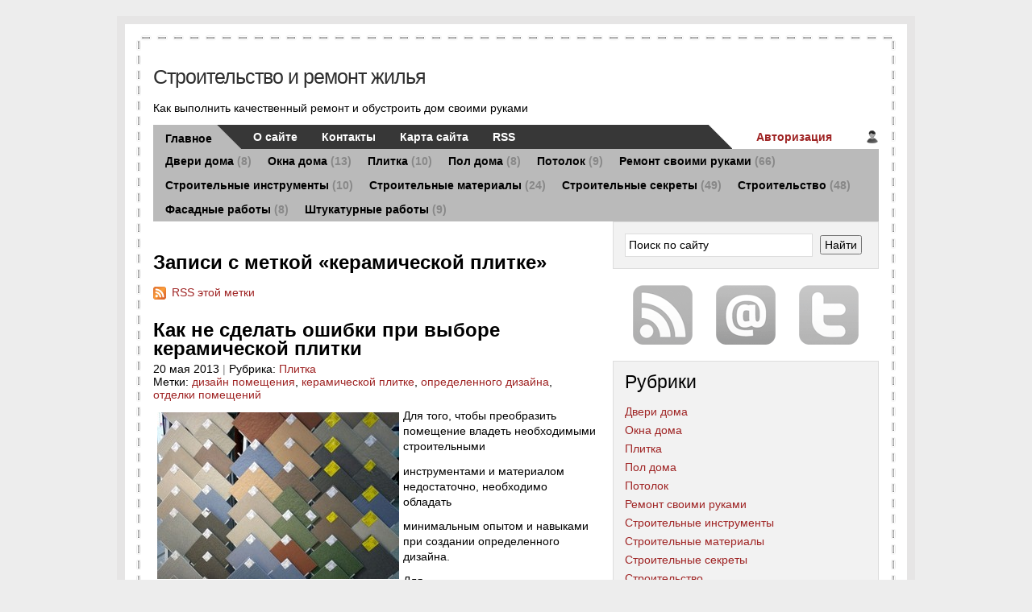

--- FILE ---
content_type: text/html; charset=UTF-8
request_url: http://build-dwelling.ru/tag/%D0%BA%D0%B5%D1%80%D0%B0%D0%BC%D0%B8%D1%87%D0%B5%D1%81%D0%BA%D0%BE%D0%B9+%D0%BF%D0%BB%D0%B8%D1%82%D0%BA%D0%B5
body_size: 7252
content:
<!DOCTYPE HTML PUBLIC "-//W3C//DTD HTML 4.01 Transitional//EN" "http://www.w3.org/TR/html4/loose.dtd">
<html><head>
	<title>Записи с меткой "керамической плитке" » Строительство и ремонт жилья</title>
	<meta http-equiv="Content-Type" content="text/html; charset=UTF-8">
	<meta name="generator" content="MaxSite CMS">
	<meta name="description" content="Выполнение качественного и недорогого ремонта для дома или квартиры своими руками в короткие сроки. Как правильно класть ламинат начиная ремонт пола. Как правильно установить окна в доме. Навесные потолки своими руками">
	<meta name="keywords" content="как класть ламинат, ремонт жилья, содержание и ремонт жилья, ремонт теплого пола, ремонт пола в квартире, ремонт пола своими руками">
	<meta http-equiv="X-UA-Compatible" content="IE=8">
	<link rel="stylesheet" href="http://build-dwelling.ru/application/maxsite/templates/straight_lines_nicothin/style.css" type="text/css" media="screen">
	<!--[if lte IE 7]><link href="http://build-dwelling.ru/application/maxsite/templates/straight_lines_nicothin/style_ie7.css" rel="stylesheet" type="text/css" media="all" /><![endif]-->
	<!--[if lte IE 6]><link href="http://build-dwelling.ru/application/maxsite/templates/straight_lines_nicothin/style_ie6.css" rel="stylesheet" type="text/css" media="all" /><![endif]-->
	<link rel="stylesheet" href="http://build-dwelling.ru/application/maxsite/templates/straight_lines_nicothin/style_print.css" type="text/css" media="print">
	<link rel="alternate" type="application/rss+xml" title="RSS 2.0" href="http://build-dwelling.ru/feed">
        <link rel="shortcut icon" href="//build-dwelling.ru/application/maxsite/templates/straight_lines_nicothin/favicon.png" type="image/x-icon">
        <script src="http://build-dwelling.ru/application/maxsite/common/jquery/jquery-1.8.1.min.js"></script>
	</head>
<body>	<div id="header">
		<h1 class="site-name"><a href="http://build-dwelling.ru/">Строительство и ремонт жилья</a></h1>
		<p class="site-description">Как выполнить качественный ремонт и обустроить дом своими руками</p><div class="navigation"><ul><li class="main"><a class="main-correct" href="http://build-dwelling.ru/">Главное</a><ul class="subnav"><li><a href="http://build-dwelling.ru/category/dveri-doma">Двери дома <span class="gray">(8)</span></a></li><li><a href="http://build-dwelling.ru/category/okna-doma">Окна дома <span class="gray">(13)</span></a></li><li><a href="http://build-dwelling.ru/category/plitka">Плитка <span class="gray">(10)</span></a></li><li><a href="http://build-dwelling.ru/category/pol-doma">Пол дома <span class="gray">(8)</span></a></li><li><a href="http://build-dwelling.ru/category/potolok">Потолок <span class="gray">(9)</span></a></li><li><a href="http://build-dwelling.ru/category/remont-svoimi-rukami">Ремонт своими руками <span class="gray">(66)</span></a></li><li><a href="http://build-dwelling.ru/category/stroitelnye-instrumenty">Строительные инструменты <span class="gray">(10)</span></a></li><li><a href="http://build-dwelling.ru/category/stroitelnye-materialy">Строительные материалы <span class="gray">(24)</span></a></li><li><a href="http://build-dwelling.ru/category/stroitelnye-sekrety">Строительные секреты <span class="gray">(49)</span></a></li><li><a href="http://build-dwelling.ru/category/stroitelstvo">Строительство <span class="gray">(48)</span></a></li><li><a href="http://build-dwelling.ru/category/fasadnye-raboty">Фасадные работы <span class="gray">(8)</span></a></li><li><a href="http://build-dwelling.ru/category/shtukaturnye-raboty">Штукатурные работы <span class="gray">(9)</span></a></li></ul></li><li><a href="http://build-dwelling.ru/about">О сайте</a></li>
<li><a href="http://build-dwelling.ru/contact">Контакты</a></li>
<li><a href="http://build-dwelling.ru/sitemap">Карта сайта</a></li>
<li><a href="http://build-dwelling.ru/feed">RSS</a></li>
<li class="login"><a href="http://build-dwelling.ru/login">Авторизация</a><a <a href="/">Главная страница</a></li></ul></div><!-- #navigation -->		<div class="adv-top"></div>
	</div><!-- #header -->

	<div id="wrapper">
		<div id="content">

<div class="type type_tag">
<h1 class="category">Записи с меткой «керамической плитке»</h1><a class="srss cat_rss" href="http://build-dwelling.ru/tag/керамической плитке/feed">RSS этой метки</a>
<div class="page_only">
<h1><a href="http://build-dwelling.ru/page/kak-ne-sdelat-oshibki-pri-vybore-keramicheskoj-plitki" title="Как не сделать ошибки при выборе керамической плитки ">Как не сделать ошибки при выборе керамической плитки </a></h1><div class="info">20 мая 2013 <span class="gray">|</span>  Рубрика: <a href="http://build-dwelling.ru/category/plitka">Плитка</a><br>Метки: <a href="http://build-dwelling.ru/tag/%D0%B4%D0%B8%D0%B7%D0%B0%D0%B9%D0%BD+%D0%BF%D0%BE%D0%BC%D0%B5%D1%89%D0%B5%D0%BD%D0%B8%D1%8F" rel="tag">дизайн помещения</a>, <a href="http://build-dwelling.ru/tag/%D0%BA%D0%B5%D1%80%D0%B0%D0%BC%D0%B8%D1%87%D0%B5%D1%81%D0%BA%D0%BE%D0%B9+%D0%BF%D0%BB%D0%B8%D1%82%D0%BA%D0%B5" rel="tag">керамической плитке</a>, <a href="http://build-dwelling.ru/tag/%D0%BE%D0%BF%D1%80%D0%B5%D0%B4%D0%B5%D0%BB%D0%B5%D0%BD%D0%BD%D0%BE%D0%B3%D0%BE+%D0%B4%D0%B8%D0%B7%D0%B0%D0%B9%D0%BD%D0%B0" rel="tag">определенного дизайна</a>, <a href="http://build-dwelling.ru/tag/%D0%BE%D1%82%D0%B4%D0%B5%D0%BB%D0%BA%D0%B8+%D0%BF%D0%BE%D0%BC%D0%B5%D1%89%D0%B5%D0%BD%D0%B8%D0%B9" rel="tag">отделки помещений</a></div><div class="page_content">
<p><a href="http://build-dwelling.ru/uploads/kak-ne-sdelat-oshibki-pri-vybore-keramicheskoj-plitki.jpg"><img src="http://build-dwelling.ru/uploads/kak-ne-sdelat-oshibki-pri-vybore-keramicheskoj-plitki.jpg" style="margin: 5px;" title="Как не сделать ошибки при выборе керамической плитки " alt="Как не сделать ошибки при выборе керамической плитки " align="left"></a>Для того, чтобы преобразить помещение владеть необходимыми строительными</p>
<p> инструментами и материалом недостаточно, необходимо обладать </p>
<p>минимальным опытом и навыками при создании определенного дизайна. </p>
<p>Для </p>
<p>того, чтобы иметь первоначальные навыки необходимо изучать теорию и </p>
<p>практику не один год. Хотя основные моменты при отделки помещений можно </p>
<p>осознать, руководствуясь следующим рекомендациям. </p>
<p>Так, если вы </p>
<p>хотите сделать свою комнату более уютной, то материал необходимо </p>
<p>выбирать качественный, а цвет, размер, фактура и другие параметры </p>
<p>материала должны гармонировать друг с другом. Особое внимание хотелось </p>
<p>бы уделить керамической плитке. </p>
<p>Если для отделки помещений вы </p>
<p>выбираете керамическую плитку небольших размеров, то следует помнить, </p>
<p>что она визуально уменьшает помещение, а вот крупная плитка визуально </p>
<p>добавляет простора. Но, для больших помещений также следует выбирать </p>
<p>плитку больших размеров. Ведь уход за такой плиткой будет проще, чем за </p>
<p>плиткой небольших размеров, да и ремонтные работы пройдут быстрее. <span class="cut"><a href="http://build-dwelling.ru/page/kak-ne-sdelat-oshibki-pri-vybore-keramicheskoj-plitki#cut" title="Далее...">Далее...</a></span></p>
</div><!-- .page_content --><div class="sub_page_content"><a href="http://build-dwelling.ru/author/1">Builder</a> <span class="gray">|</span> <a class="comments-nmb" title="0 комментариев" href="http://build-dwelling.ru/page/kak-ne-sdelat-oshibki-pri-vybore-keramicheskoj-plitki#comments">0 комментариев</a></div><!-- .sub_page_content -->
</div><!-- .page_only -->

</div><!-- class="type type_tag" -->
				
        </div><!-- #content -->
		<div id="aside">
			<form id="searchform_top" name="f_search" action="" method="get" onsubmit="location.href='http://build-dwelling.ru/search/' + encodeURIComponent(this.s.value).replace(/%20/g, '+'); return false;">
			<div>
				<input name="s" id="searchform_top_text" onfocus="if (this.value == 'Поиск по сайту') {this.value = '';}" onblur="if (this.value == '') {this.value = 'Поиск по сайту';}" value="Поиск по сайту" type="text">
				<input type="submit" value="Найти" id="gosearch" >
			</div>
			</form><div class="subscribes"><h2 class="hide">Подпишитесь!</h2><ul> <li><a class="s-rss" href="http://build-dwelling.ru/feed" title="Подпишитесь на RSS"><span>RSS</span></a></li> <li><a class="s-mail" href="#" title="Подпишитесь по e-mail"><span>e-mail</span></a></li> <li><a class="s-tw" href="#" title="Читайте мой twitter"><span>twitter</span></a></li> </ul></div>			<div class="sidebar sidebar-adv">
							</div><!-- .sidebar-adv -->
			<div class="sidebar sidebar-1">
				
<div class="widget widget_1_1 category_widget category_widget_0"><h2 class="box"><span>Рубрики</span></h2>
<ul class="is_link">
<li><a href="http://build-dwelling.ru/category/dveri-doma" title="Двери дома">Двери дома</a></li>
<li><a href="http://build-dwelling.ru/category/okna-doma" title="Окна дома">Окна дома</a></li>
<li><a href="http://build-dwelling.ru/category/plitka" title="Плитка">Плитка</a></li>
<li><a href="http://build-dwelling.ru/category/pol-doma" title="Пол дома">Пол дома</a></li>
<li><a href="http://build-dwelling.ru/category/potolok" title="Потолок">Потолок</a></li>
<li><a href="http://build-dwelling.ru/category/remont-svoimi-rukami" title="Ремонт своими руками">Ремонт своими руками</a></li>
<li><a href="http://build-dwelling.ru/category/stroitelnye-instrumenty" title="Строительные инструменты">Строительные инструменты</a></li>
<li><a href="http://build-dwelling.ru/category/stroitelnye-materialy" title="Строительные материалы">Строительные материалы</a></li>
<li><a href="http://build-dwelling.ru/category/stroitelnye-sekrety" title="Строительные секреты">Строительные секреты</a></li>
<li><a href="http://build-dwelling.ru/category/stroitelstvo" title="Строительство">Строительство</a></li>
<li><a href="http://build-dwelling.ru/category/fasadnye-raboty" title="Фасадные работы">Фасадные работы</a></li>
<li><a href="http://build-dwelling.ru/category/shtukaturnye-raboty" title="Штукатурные работы">Штукатурные работы</a></li>
</ul>
</div>

<div class="widget widget_1_2 last_pages_widget last_pages_widget_0"><h2 class="box"><span>Последние записи</span></h2><div class="last-pages"><ul class="is_link">
<li><a href="http://build-dwelling.ru/page/italjanskij-keramogranit-novyj-rubezh-keramicheskogo-dizajna" title="Итальянский керамогранит: новый рубеж керамического дизайна">Итальянский керамогранит: новый рубеж керамического дизайна</a><div class="clearfix"></div></li><li><a href="http://build-dwelling.ru/page/mebel-dlja-prihozhej-v-permi-ot-mebelnoj-fabriki-eko" title="Мебель для прихожей в Перми от мебельной фабрики «ЭКО»">Мебель для прихожей в Перми от мебельной фабрики «ЭКО»</a><div class="clearfix"></div></li><li><a href="http://build-dwelling.ru/page/podbor-plitki-harakteristiki-kriterii-i-svojstva-materialov" title="Подбор плитки: характеристики, критерии и свойства материалов">Подбор плитки: характеристики, критерии и свойства материалов</a><div class="clearfix"></div></li><li><a href="http://build-dwelling.ru/page/byvshaja-v-upotreblenii-mebel-ekonomija-i-otnositelnoe-kachestvo" title="Бывшая в употреблении мебель – экономия и относительное качество">Бывшая в употреблении мебель – экономия и относительное качество</a><div class="clearfix"></div></li><li><a href="http://build-dwelling.ru/page/preimushhestva-pokupki-mebeli-dlja-ofisa-bu-ekonomija-sredstv-ne-edinstvennyj-pljus" title="Преимущества покупки мебели для офиса б/у? Экономия средств не единственный плюс">Преимущества покупки мебели для офиса б/у? Экономия средств не единственный плюс</a><div class="clearfix"></div></li><li><a href="http://build-dwelling.ru/page/zachem-nuzhna-ustanovka-ohrannoj-signalizacii" title="Зачем нужна установка охранной сигнализации">Зачем нужна установка охранной сигнализации</a><div class="clearfix"></div></li><li><a href="http://build-dwelling.ru/page/ooo-metallkomplekt-vse-vidy-metalloprokata" title="ООО &quot;Металлкомплект&quot;: все виды металлопроката">ООО &quot;Металлкомплект&quot;: все виды металлопроката</a><div class="clearfix"></div></li><li><a href="http://build-dwelling.ru/page/ljubye-arhitekturnye-proekty-v-sevastopole-i-krymu" title="Любые архитектурные проекты в Севастополе и Крыму">Любые архитектурные проекты в Севастополе и Крыму</a><div class="clearfix"></div></li><li><a href="http://build-dwelling.ru/page/vybor-ohrannyh-sistem-v-krymu" title="Выбор охранных систем в Крыму">Выбор охранных систем в Крыму</a><div class="clearfix"></div></li><li><a href="http://build-dwelling.ru/page/arenda-i-obsluzhivanie-biotualetov-v-krymu" title="Аренда и обслуживание биотуалетов в Крыму">Аренда и обслуживание биотуалетов в Крыму</a><div class="clearfix"></div></li></ul></div></div>

<div class="widget widget_1_3 sape_widget sape_widget_0"><script type="text/javascript">
<!--
var _acic={dataProvider:10};(function(){var e=document.createElement("script");e.type="text/javascript";e.async=true;e.src="https://www.acint.net/aci.js";var t=document.getElementsByTagName("script")[0];t.parentNode.insertBefore(e,t)})()
//-->
</script></div>

<div class="widget widget_1_4 tagclouds_widget tagclouds_widget_0"><h2 class="box"><span>Ключевые слова</span></h2><div class="tagclouds"><span style="font-size: 230%"><a href="http://build-dwelling.ru/tag/%D0%B2%D0%B5%D1%80%D0%BE%D1%8F%D1%82%D0%BD%D0%BE%D1%81%D1%82%D1%8C" title="вероятность">вероятность</a><sub style="font-size: 7pt;">2</sub></span> <span style="font-size: 230%"><a href="http://build-dwelling.ru/tag/%D0%BF%D0%BB%D0%B8%D1%82%D0%BA%D0%B0+%D0%BF%D0%B2%D1%85" title="плитка пвх">плитка пвх</a><sub style="font-size: 7pt;">2</sub></span> <span style="font-size: 230%"><a href="http://build-dwelling.ru/tag/%D0%B2%D0%B5%D0%B7%D0%B5%D0%BD%D0%B8%D0%B5" title="везение">везение</a><sub style="font-size: 7pt;">2</sub></span> <span style="font-size: 230%"><a href="http://build-dwelling.ru/tag/%D1%83%D1%81%D1%82%D0%B0%D0%BD%D0%BE%D0%B2%D0%BA%D0%B0+%D0%BC%D0%B5%D0%B6%D0%BA%D0%BE%D0%BC%D0%BD%D0%B0%D1%82%D0%BD%D1%8B%D1%85+%D0%B4%D0%B2%D0%B5%D1%80%D0%B5%D0%B9" title="установка межкомнатных дверей">установка межкомнатных дверей</a><sub style="font-size: 7pt;">2</sub></span> <span style="font-size: 230%"><a href="http://build-dwelling.ru/tag/%D0%BA%D0%BB%D0%B5%D0%B5%D0%B2%D0%B0%D1%8F+%D0%BA%D1%80%D0%B0%D1%81%D0%BA%D0%B0" title="клеевая краска">клеевая краска</a><sub style="font-size: 7pt;">2</sub></span> <span style="font-size: 230%"><a href="http://build-dwelling.ru/tag/%D1%80%D0%B5%D0%BC%D0%BE%D0%BD%D1%82+%D0%B2+%D0%BA%D0%B2%D0%B0%D1%80%D1%82%D0%B8%D1%80%D0%B5" title="ремонт в квартире">ремонт в квартире</a><sub style="font-size: 7pt;">2</sub></span> <span style="font-size: 90%"><a href="http://build-dwelling.ru/tag/%D0%B0%D0%B7%D0%B0%D1%80%D1%82" title="азарт">азарт</a><sub style="font-size: 7pt;">1</sub></span> <span style="font-size: 90%"><a href="http://build-dwelling.ru/tag/%D0%90%D1%80%D1%82+%D0%93%D1%80%D0%B8%D0%BD+%D0%94%D0%B8%D0%B7%D0%B0%D0%B9%D0%BD" title="Арт Грин Дизайн">Арт Грин Дизайн</a><sub style="font-size: 7pt;">1</sub></span> <span style="font-size: 90%"><a href="http://build-dwelling.ru/tag/%D0%B0%D1%80%D1%85%D0%B8%D1%82%D0%B5%D0%BA%D1%82%D1%83%D1%80%D0%BD%D0%BE%D0%B9+%D1%84%D0%BE%D1%80%D0%BC%D0%BE%D0%B9" title="архитектурной формой">архитектурной формой</a><sub style="font-size: 7pt;">1</sub></span> <span style="font-size: 90%"><a href="http://build-dwelling.ru/tag/%D0%B1%D0%B0%D0%B7%D0%B0%D0%BB%D1%8C%D1%82%D0%BE%D0%B2%D0%B0%D1%8F+%D0%B2%D0%B0%D1%82%D0%B0+%D1%85%D0%B0%D1%80%D0%B0%D0%BA%D1%82%D0%B5%D1%80%D0%B8%D1%81%D1%82%D0%B8%D0%BA%D0%B8" title="базальтовая вата характеристики">базальтовая вата характеристики</a><sub style="font-size: 7pt;">1</sub></span> <span style="font-size: 90%"><a href="http://build-dwelling.ru/tag/%D0%B1%D0%B0%D0%B7%D0%B0%D0%BB%D1%8C%D1%82%D0%BE%D0%B2%D0%B0%D1%8F+%D0%BC%D0%B8%D0%BD%D0%B5%D1%80%D0%B0%D0%BB%D1%8C%D0%BD%D0%B0%D1%8F+%D0%B2%D0%B0%D1%82%D0%B0" title="базальтовая минеральная вата">базальтовая минеральная вата</a><sub style="font-size: 7pt;">1</sub></span> <span style="font-size: 90%"><a href="http://build-dwelling.ru/tag/%D0%B1%D0%B0%D0%B7%D0%B0%D0%BB%D1%8C%D1%82%D0%BE%D0%B2%D0%B0%D1%8F+%D0%B2%D0%B0%D1%82%D0%B0+%D1%83%D1%82%D0%B5%D0%BF%D0%BB%D0%B8%D1%82%D0%B5%D0%BB%D1%8C" title="базальтовая вата утеплитель">базальтовая вата утеплитель</a><sub style="font-size: 7pt;">1</sub></span> <span style="font-size: 90%"><a href="http://build-dwelling.ru/tag/%D0%B1%D0%B0%D0%B7%D0%B0%D0%BB%D1%8C%D1%82%D0%BE%D0%B2%D0%B0%D1%8F+%D0%B2%D0%B0%D1%82%D0%B0" title="базальтовая вата">базальтовая вата</a><sub style="font-size: 7pt;">1</sub></span> <span style="font-size: 90%"><a href="http://build-dwelling.ru/tag/%D0%B1%D0%B5%D1%82%D0%BE%D0%BD+%D0%BD%D0%B0+%D0%BF%D0%BE%D1%80%D0%B8%D1%81%D1%82%D1%8B%D1%85+%D0%B7%D0%B0%D0%BF%D0%BE%D0%BB%D0%BD%D0%B8%D1%82%D0%B5%D0%BB%D1%8F%D1%85" title="бетон на пористых заполнителях">бетон на пористых заполнителях</a><sub style="font-size: 7pt;">1</sub></span> <span style="font-size: 90%"><a href="http://build-dwelling.ru/tag/%D0%B1%D0%B5%D0%BB%D0%B0%D1%8F+%D0%BA%D1%80%D0%B0%D1%81%D0%BA%D0%B0" title="белая краска">белая краска</a><sub style="font-size: 7pt;">1</sub></span> <span style="font-size: 90%"><a href="http://build-dwelling.ru/tag/%D0%B2%D0%B8%D1%82%D1%80%D0%B0%D0%B6%D0%BD%D1%8B%D0%B5+%D0%BF%D0%BE%D1%82%D0%BE%D0%BB%D0%BA%D0%B8" title="витражные потолки">витражные потолки</a><sub style="font-size: 7pt;">1</sub></span> <span style="font-size: 90%"><a href="http://build-dwelling.ru/tag/%D0%B1%D0%B5%D1%81%D0%B5%D0%B4%D0%BA%D0%B0+%D0%B2+%D0%B4%D0%B2%D0%BE%D1%80%D0%B8%D0%BA%D0%B5" title="беседка в дворике">беседка в дворике</a><sub style="font-size: 7pt;">1</sub></span> <span style="font-size: 90%"><a href="http://build-dwelling.ru/tag/%D0%B1%D0%B5%D1%82%D0%BE%D0%BD%D0%BD%D1%8B%D1%85+%D0%B7%D0%B0%D0%B1%D0%BE%D1%80%D0%BE%D0%B2" title="бетонных заборов">бетонных заборов</a><sub style="font-size: 7pt;">1</sub></span> <span style="font-size: 90%"><a href="http://build-dwelling.ru/tag/%D0%B1%D0%B5%D1%82%D0%BE%D0%BD+%D1%82%D1%8F%D0%B6%D0%B5%D0%BB%D1%8B%D0%B9+%D0%BA%D1%80%D1%83%D0%BF%D0%BD%D0%BE%D1%81%D1%82%D1%8C+%D0%B7%D0%B0%D0%BF%D0%BE%D0%BB%D0%BD%D0%B8%D1%82%D0%B5%D0%BB%D1%8F" title="бетон тяжелый крупность заполнителя">бетон тяжелый крупность заполнителя</a><sub style="font-size: 7pt;">1</sub></span> <span style="font-size: 90%"><a href="http://build-dwelling.ru/tag/%D0%B1%D0%B5%D1%82%D0%BE%D0%BD%D0%BD%D1%8B%D0%B5+%D0%B8+%D0%B6%D0%B5%D0%BB%D0%B5%D0%B7%D0%BE%D0%B1%D0%B5%D1%82%D0%BE%D0%BD%D0%BD%D1%8B%D0%B5+%D0%B8%D0%B7%D0%B4%D0%B5%D0%BB%D0%B8%D1%8F" title="бетонные и железобетонные изделия">бетонные и железобетонные изделия</a><sub style="font-size: 7pt;">1</sub></span> <span style="font-size: 90%"><a href="http://build-dwelling.ru/tag/%D0%B1%D0%B5%D0%B7%D0%BE%D0%BF%D0%B0%D1%81%D0%BD%D0%B0%D1%8F+%D0%B4%D0%B2%D0%B5%D1%80%D1%8C" title="безопасная дверь">безопасная дверь</a><sub style="font-size: 7pt;">1</sub></span> <span style="font-size: 90%"><a href="http://build-dwelling.ru/tag/%D0%92%D0%B0%D1%80%D0%B8%D0%B0%D0%BD%D1%82%D1%8B+%D1%81%D1%82%D0%B8%D0%BB%D0%B5%D0%B9+%D0%B8%D0%BD%D1%82%D0%B5%D1%80%D1%8C%D0%B5%D1%80%D0%B0+%D1%81%D0%BF%D0%B0%D0%BB%D1%8C%D0%BD%D0%BE%D0%B9+%D0%BA%D0%BE%D0%BC%D0%BD%D0%B0%D1%82%D1%8B" title="Варианты стилей интерьера спальной комнаты">Варианты стилей интерьера спальной комнаты</a><sub style="font-size: 7pt;">1</sub></span> <span style="font-size: 90%"><a href="http://build-dwelling.ru/tag/%D0%B1%D0%BB%D0%BE%D0%BA+%D1%85%D0%B0%D1%83%D1%81+%D0%BF%D0%BB%D0%B0%D1%81%D1%82%D0%B8%D0%BA%D0%BE%D0%B2%D1%8B%D0%B9" title="блок хаус пластиковый">блок хаус пластиковый</a><sub style="font-size: 7pt;">1</sub></span> <span style="font-size: 90%"><a href="http://build-dwelling.ru/tag/%D0%B2%D0%B0%D0%B3%D0%BE%D0%BD%D0%BA%D0%B0+%D0%B1%D0%BB%D0%BE%D0%BA+%D1%85%D0%B0%D1%83%D1%81" title="вагонка блок хаус">вагонка блок хаус</a><sub style="font-size: 7pt;">1</sub></span> <span style="font-size: 90%"><a href="http://build-dwelling.ru/tag/%D0%B1%D0%BB%D0%BE%D0%BA+%D1%85%D0%B0%D1%83%D1%81+%D0%B2%D0%BD%D1%83%D1%82%D1%80%D0%B5%D0%BD%D0%BD%D0%B8%D0%B9" title="блок хаус внутренний">блок хаус внутренний</a><sub style="font-size: 7pt;">1</sub></span> <span style="font-size: 90%"><a href="http://build-dwelling.ru/tag/%D0%B1%D0%BE%D0%BB%D1%8C%D1%88%D0%BE%D0%B3%D0%BE+%D1%80%D0%B0%D0%B7%D0%BC%D0%B5%D1%80%D0%B0" title="большого размера">большого размера</a><sub style="font-size: 7pt;">1</sub></span> <span style="font-size: 90%"><a href="http://build-dwelling.ru/tag/%D0%91%D1%8B%D1%82%D0%BE%D0%B2%D0%BE%D0%B9+%D0%B8%D0%BD%D1%81%D1%82%D1%80%D1%83%D0%BC%D0%B5%D0%BD%D1%82" title="Бытовой инструмент">Бытовой инструмент</a><sub style="font-size: 7pt;">1</sub></span> <span style="font-size: 90%"><a href="http://build-dwelling.ru/tag/%D0%91%D0%BE%D0%BB%D1%8C%D1%88%D0%BE%D0%B9+%D0%B2%D1%8B%D0%B1%D0%BE" title="Большой выбо">Большой выбо</a><sub style="font-size: 7pt;">1</sub></span> <span style="font-size: 90%"><a href="http://build-dwelling.ru/tag/%D0%B2%D0%B0%D0%BD%D0%BD%D0%B0" title="ванна">ванна</a><sub style="font-size: 7pt;">1</sub></span> <span style="font-size: 90%"><a href="http://build-dwelling.ru/tag/%D0%B2%D0%B8%D0%B4+%D0%BF%D0%B0%D0%BD%D0%B5%D0%BB%D0%B5%D0%B9" title="вид панелей">вид панелей</a><sub style="font-size: 7pt;">1</sub></span> </div></div>

<div class="widget widget_1_5 page_views_widget page_views_widget_0"><h2 class="box"><span>Многим интересно</span></h2><ul class="is_link page_views">
<li><a href="http://build-dwelling.ru/page/kazino-vavada-prodvinutaja-ploshhadka-azartnogo-softa-premialnogo-kachestva-i-povyshennogo-komforta" title="Просмотров в сутки: 54">Казино Vavada — продвинутая площадка азартного софта премиального качества и повышенного комфорта</a> <sup>54</sup></li>
<li><a href="http://build-dwelling.ru/page/zerkalo-kazino-vavada-dlja-chego-nuzhno-prichiny-blokirovki" title="Просмотров в сутки: 45">Зеркало казино Vavada: для чего нужно, причины блокировки</a> <sup>45</sup></li>
<li><a href="http://build-dwelling.ru/page/plej-fortuna-chto-predlagaet-zavedenie-preimushhestva-kluba" title="Просмотров в сутки: 9">Плей Фортуна: что предлагает заведение, преимущества клуба</a> <sup>9</sup></li>
<li><a href="http://build-dwelling.ru/page/igrajte-v-kazino-vulkan" title="Просмотров в сутки: 8">Играйте в Казино Вулкан</a> <sup>8</sup></li>
<li><a href="http://build-dwelling.ru/page/kak-uteplit-pol-v-kvartire" title="Просмотров в сутки: 6">Как утеплить пол в квартире</a> <sup>6</sup></li>
<li><a href="http://build-dwelling.ru/page/fioletovyj-i-zelenyj-cveta-v-interere" title="Просмотров в сутки: 3">Фиолетовый и зеленый: цвета в интерьере</a> <sup>3</sup></li>
<li><a href="http://build-dwelling.ru/page/samostojatelnaja-ustanovka-plastikovyh-okon" title="Просмотров в сутки: 3">Самостоятельная установка пластиковых окон</a> <sup>3</sup></li>
<li><a href="http://build-dwelling.ru/page/ukladka-plitki-na-stenu" title="Просмотров в сутки: 3">Укладка плитки на стену</a> <sup>3</sup></li>
<li><a href="http://build-dwelling.ru/page/inzhenernye-kommunikacii" title="Просмотров в сутки: 3">Инженерные коммуникации</a> <sup>3</sup></li>
<li><a href="http://build-dwelling.ru/page/v-chem-zakljuchaetsja-privlekatelnost-igrovyh-avtomatov" title="Просмотров в сутки: 3">В чем заключается привлекательность игровых автоматов</a> <sup>3</sup></li>
</ul>
</div>

<div class="widget widget_1_6 random_pages_widget random_pages_widget_0"><h2 class="box"><span>Советуем прочитать</span></h2><ul class="is_link random_pages">
<li><a href="http://build-dwelling.ru/page/varianty-stilej-interera-spalnoj-komnaty">Варианты стилей интерьера спальной комнаты</a></li>
<li><a href="http://build-dwelling.ru/page/shtukaturnye-materialy">Штукатурные материалы</a></li>
<li><a href="http://build-dwelling.ru/page/tekstilnye-pokrytija-dlja-sten">Текстильные покрытия для стен</a></li>
<li><a href="http://build-dwelling.ru/page/kakoj-dom-stroit-kirpichnyj-derevjannyj-ili-karkasnyj">Какой дом строить: кирпичный, деревянный или каркасный</a></li>
<li><a href="http://build-dwelling.ru/page/poleznye-sovety-po-ustanovke-vanny-svoimi-rukami">Полезные советы по установке ванны своими руками</a></li>
<li><a href="http://build-dwelling.ru/page/cementnopeschanaja-stjazhka-pola">Цементно-песчаная стяжка пола. </a></li>
<li><a href="http://build-dwelling.ru/page/gibkaja-cherepica-sovremennyj-vid-krovli">Гибкая черепица – современный вид кровли</a></li>
<li><a href="http://build-dwelling.ru/page/zhidkie-oboi">Жидкие обои</a></li>
<li><a href="http://build-dwelling.ru/page/ooo-metallkomplekt-vse-vidy-metalloprokata">ООО "Металлкомплект": все виды металлопроката</a></li>
<li><a href="http://build-dwelling.ru/page/njuansy-stroitelstva-derevjannogo-zagorodnogo-doma">Нюансы строительства деревянного загородного дома.</a></li>
</ul>
</div>
			</div><!-- .sidebar-1 -->
		</div><!-- #aside -->
	</div><!-- #wrapper -->

	<div id="footer">
		<p class="fname"><a href="http://build-dwelling.ru/">Строительство и ремонт жилья</a></p>
		<div class="navcopyr"><ul class="fnav"><li><a href="http://build-dwelling.ru/about">О сайте</a></li>
<li><a href="http://build-dwelling.ru/contact">Контакты</a></li>
<li><a href="http://build-dwelling.ru/sitemap">Карта сайта</a></li>
<li><a href="http://build-dwelling.ru/feed">RSS</a></li>
</ul><p>Работает на MaxSite CMS. Разработка шаблона — Н.Громов.<br><a href="http://build-dwelling.ru/login">Вход</a></p>
		</div>
		<!-- Время создания страницы: 0.4274 c. Количество запросов к БД: 9. Использование памяти: 4.34MB -->
			</div><!-- #footer -->

</body>
</html>

